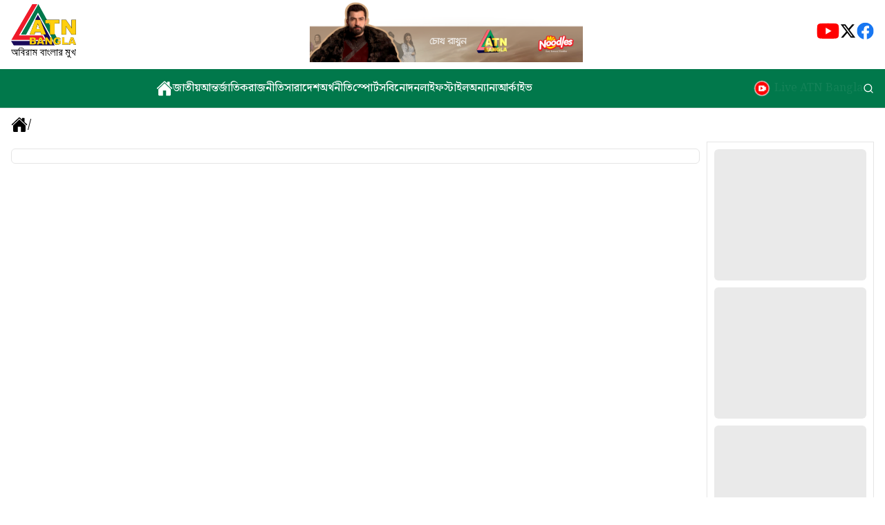

--- FILE ---
content_type: text/html; charset=utf-8
request_url: https://www.atnbangla.tv/%E0%A6%9A%E0%A6%BF%E0%A6%A4%E0%A7%8D%E0%A6%B0%E0%A6%A8%E0%A6%BE%E0%A6%AF%E0%A6%BC%E0%A6%95-%E0%A6%AB%E0%A6%BE%E0%A6%B0%E0%A7%81%E0%A6%95%E0%A7%87%E0%A6%B0-%E0%A6%AA%E0%A7%8D%E0%A6%B0%E0%A6%A5%E0%A6%AE
body_size: 12717
content:
<!DOCTYPE html><html lang="en"><head><meta charSet="utf-8"/><meta name="viewport" content="width=device-width, initial-scale=1"/><link rel="preload" as="image" href="https://admin.atnbangla.tv/public/storage/upload/conf/ahk3rbQeyYy29Xmaco8nmEzpkoPFDrUNOHjBAHol.png"/><link rel="preload" as="image" href="https://admin.atnbangla.tv/public/storage/upload/advertisement/KRM72I0p2xKdp1WLxF6aJN0OHrGuOak1Ciah6o98.png"/><link rel="preload" as="image" href="/assets/social/youtube.svg"/><link rel="preload" as="image" href="/assets/social/twitter.svg"/><link rel="preload" as="image" href="/assets/social/facebook.svg"/><link rel="preload" as="image" href="/live-logo.gif"/><link rel="preload" as="image" href="https://admin.atnbangla.tv/public/storage/upload/conf/3J7PlEsw1jMdH4x3fDdaofI8L7yNhkN56hZ2de0Z.png"/><link rel="preload" as="image" href="/flyte-large-logo.svg"/><link rel="preload" as="image" href="/flyte-small-logo.svg"/><link rel="stylesheet" href="/_next/static/css/0075cbf3855f8cb5.css" data-precedence="next"/><link rel="preload" as="script" fetchPriority="low" href="/_next/static/chunks/webpack-d424b4baf2dd4ece.js"/><script src="/_next/static/chunks/4bd1b696-29aca14a7efd8bf7.js" async=""></script><script src="/_next/static/chunks/684-e66050d85f6cfcc2.js" async=""></script><script src="/_next/static/chunks/main-app-77c9169d046fcb37.js" async=""></script><script src="/_next/static/chunks/967-783f9ed9da2d5a50.js" async=""></script><script src="/_next/static/chunks/732-e997684778925409.js" async=""></script><script src="/_next/static/chunks/app/layout-a3ab87c6c97823b6.js" async=""></script><script src="/_next/static/chunks/874-d74d036f63e7fa01.js" async=""></script><script src="/_next/static/chunks/188-460ed767bca1900c.js" async=""></script><script src="/_next/static/chunks/971-84cc96e868d65059.js" async=""></script><script src="/_next/static/chunks/app/(main)/%5Bcategory%5D/page-fed358cb6c1f0b48.js" async=""></script><script src="/_next/static/chunks/app/(main)/layout-7e9ecf31f1cd54b2.js" async=""></script><meta name="next-size-adjust" content=""/><title>ATN Bangla - ক্যাটেগরি সংবাদ</title><meta name="description" content="ATN Bangla এ বিভিন্ন ক্যাটেগরির সংবাদ পড়ুন। রাজনীতি, অর্থনীতি, খেলা, বিনোদন, প্রযুক্তি এবং অন্যান্য সব খবর একসাথে।."/><meta name="keywords" content="ATN Bangla, %E0%A6%9A%E0%A6%BF%E0%A6%A4%E0%A7%8D%E0%A6%B0%E0%A6%A8%E0%A6%BE%E0%A6%AF%E0%A6%BC%E0%A6%95-%E0%A6%AB%E0%A6%BE%E0%A6%B0%E0%A7%81%E0%A6%95%E0%A7%87%E0%A6%B0-%E0%A6%AA%E0%A7%8D%E0%A6%B0%E0%A6%A5%E0%A6%AE সংবাদ, বাংলাদেশ সংবাদ, Breaking News, Latest News, %E0%A6%9A%E0%A6%BF%E0%A6%A4%E0%A7%8D%E0%A6%B0%E0%A6%A8%E0%A6%BE%E0%A6%AF%E0%A6%BC%E0%A6%95-%E0%A6%AB%E0%A6%BE%E0%A6%B0%E0%A7%81%E0%A6%95%E0%A7%87%E0%A6%B0-%E0%A6%AA%E0%A7%8D%E0%A6%B0%E0%A6%A5%E0%A6%AE news Bangladesh"/><meta property="og:title" content="ATN Bangla - ক্যাটেগরি সংবাদ"/><meta property="og:description" content="ATN Bangla এ বিভিন্ন ক্যাটেগরির সংবাদ পড়ুন। রাজনীতি, অর্থনীতি, খেলা, বিনোদন, প্রযুক্তি এবং অন্যান্য সব খবর একসাথে।."/><meta property="og:url" content="https://atnbangla.tv/category/%E0%A6%9A%E0%A6%BF%E0%A6%A4%E0%A7%8D%E0%A6%B0%E0%A6%A8%E0%A6%BE%E0%A6%AF%E0%A6%BC%E0%A6%95-%E0%A6%AB%E0%A6%BE%E0%A6%B0%E0%A7%81%E0%A6%95%E0%A7%87%E0%A6%B0-%E0%A6%AA%E0%A7%8D%E0%A6%B0%E0%A6%A5%E0%A6%AE"/><meta property="og:site_name" content="ATN Bangla"/><meta property="og:locale" content="bn_BD"/><meta property="og:image" content="https://atnbangla.tv/og-image.png"/><meta property="og:image:width" content="1200"/><meta property="og:image:height" content="630"/><meta property="og:type" content="website"/><meta name="twitter:card" content="summary_large_image"/><meta name="twitter:title" content="ATN Bangla - ক্যাটেগরি সংবাদ"/><meta name="twitter:description" content="ATN Bangla এ বিভিন্ন ক্যাটেগরির সংবাদ পড়ুন। রাজনীতি, অর্থনীতি, খেলা, বিনোদন, প্রযুক্তি এবং অন্যান্য খবর।"/><meta name="twitter:image" content="https://atnbangla.tv/og-image.png"/><link rel="icon" href="/favicon.ico" type="image/x-icon" sizes="16x16"/><script>document.querySelectorAll('body link[rel="icon"], body link[rel="apple-touch-icon"]').forEach(el => document.head.appendChild(el))</script><script src="/_next/static/chunks/polyfills-42372ed130431b0a.js" noModule=""></script></head><body class="__variable_0bacb3 __variable_188709 __variable_9a8899" cz-shortcut-listen="true"><!--$--><!--/$--><div><div class="my-container flex justify-between items-center gap-20"><div><a href="/"> <img class="w-[53px] lg:w-[94px] h-11 lg:h-[78px]" src="https://admin.atnbangla.tv/public/storage/upload/conf/ahk3rbQeyYy29Xmaco8nmEzpkoPFDrUNOHjBAHol.png" alt="logo"/></a></div><a class="hidden lg:block max-w-[970px] max-h-[90px]" href="https://admin.atnbangla.tv/shu?utm_source=atnbangla&amp;client=mr_noodles&amp;name=top_ad_image&amp;url=https%3A%2F%2Fwww.youtube.com%2F%40ATNBanglanews"><img class="max-h-[90px]" src="https://admin.atnbangla.tv/public/storage/upload/advertisement/KRM72I0p2xKdp1WLxF6aJN0OHrGuOak1Ciah6o98.png" alt="header ads image"/></a><div class="flex gap-2 flex-shrink-0 items-center"><a href="https://www.youtube.com/@ATNBanglanews"><img class="w-[33px] !h-[33px]" src="/assets/social/youtube.svg" alt="youtube logo"/></a><a href="https://www.facebook.com"><img class="w-[25px] h-[25px]" src="/assets/social/twitter.svg" alt="twitter logo"/></a><a href="https://www.facebook.com/atnbanglanewsofficial"><img class="w-[25px] h-[25px]" src="/assets/social/facebook.svg" alt="facebook logo"/></a></div></div><header class="lg:mt-2.5 lg:pl-[210px] border-b bg-[#01784B] transition-all duration-300"><div class="my-container"><div class="py-2.5"><nav class="flex justify-between gap-10 overflow-x-auto no-scrollbar transition-all duration-300
      relative"><div class="flex items-center gap-5"><a aria-label="home" href="/"><span><svg xmlns="http://www.w3.org/2000/svg" width="24" height="24" viewBox="0 0 24 24" fill="none"><path d="M12.2606 4.7475C12.1908 4.68074 12.098 4.64348 12.0014 4.64348C11.9048 4.64348 11.812 4.68074 11.7422 4.7475L3.1125 12.9914C3.07585 13.0265 3.0467 13.0686 3.0268 13.1152C3.0069 13.1619 2.99666 13.2121 2.99672 13.2628L2.99532 21C2.99532 21.3978 3.15335 21.7794 3.43466 22.0607C3.71596 22.342 4.09749 22.5 4.49532 22.5H9C9.19892 22.5 9.38968 22.421 9.53033 22.2803C9.67098 22.1397 9.75 21.9489 9.75 21.75V15.375C9.75 15.2755 9.78951 15.1802 9.85984 15.1098C9.93016 15.0395 10.0255 15 10.125 15H13.875C13.9745 15 14.0698 15.0395 14.1402 15.1098C14.2105 15.1802 14.25 15.2755 14.25 15.375V21.75C14.25 21.9489 14.329 22.1397 14.4697 22.2803C14.6103 22.421 14.8011 22.5 15 22.5H19.5028C19.9006 22.5 20.2822 22.342 20.5635 22.0607C20.8448 21.7794 21.0028 21.3978 21.0028 21V13.2628C21.0029 13.2121 20.9926 13.1619 20.9727 13.1152C20.9528 13.0686 20.9237 13.0265 20.887 12.9914L12.2606 4.7475Z" fill="white"></path> <path d="M23.0114 11.4445L19.5052 8.09016V3C19.5052 2.80109 19.4261 2.61032 19.2855 2.46967C19.1448 2.32902 18.9541 2.25 18.7552 2.25H16.5052C16.3062 2.25 16.1155 2.32902 15.9748 2.46967C15.8342 2.61032 15.7552 2.80109 15.7552 3V4.5L13.0402 1.90406C12.7861 1.64719 12.4083 1.5 12 1.5C11.5931 1.5 11.2163 1.64719 10.9622 1.90453L0.991877 11.4436C0.700315 11.7248 0.663753 12.1875 0.929065 12.4922C0.995689 12.5691 1.07727 12.6316 1.16883 12.676C1.26039 12.7204 1.36003 12.7457 1.46168 12.7503C1.56332 12.755 1.66485 12.7389 1.76009 12.7031C1.85532 12.6672 1.94226 12.6124 2.01563 12.5419L11.7422 3.2475C11.812 3.18074 11.9048 3.14348 12.0014 3.14348C12.098 3.14348 12.1908 3.18074 12.2606 3.2475L21.9881 12.5419C22.1314 12.6793 22.3233 12.7543 22.5218 12.7504C22.7203 12.7465 22.9092 12.6641 23.047 12.5212C23.3348 12.2231 23.3109 11.7309 23.0114 11.4445Z" fill="white"></path> </svg> </span></a><a class="text-white text-sm lg:text-base hover:text-yellow-400 font-medium whitespace-nowrap" href="/জাতীয়">জাতীয়</a><a class="text-white text-sm lg:text-base hover:text-yellow-400 font-medium whitespace-nowrap" href="/আন্তর্জাতিক">আন্তর্জাতিক</a><a class="text-white text-sm lg:text-base hover:text-yellow-400 font-medium whitespace-nowrap" href="/রাজনীতি">রাজনীতি</a><a class="text-white text-sm lg:text-base hover:text-yellow-400 font-medium whitespace-nowrap" href="/সারাদেশ">সারাদেশ</a><a class="text-white text-sm lg:text-base hover:text-yellow-400 font-medium whitespace-nowrap" href="/orthneeti">অর্থনীতি</a><a class="text-white text-sm lg:text-base hover:text-yellow-400 font-medium whitespace-nowrap" href="/স্পোর্টস">স্পোর্টস</a><a class="text-white text-sm lg:text-base hover:text-yellow-400 font-medium whitespace-nowrap" href="/বিনোদন">বিনোদন</a><a class="text-white text-sm lg:text-base hover:text-yellow-400 font-medium whitespace-nowrap" href="/লাইফস্টাইল">লাইফস্টাইল</a><a class="text-white text-sm lg:text-base hover:text-yellow-400 font-medium whitespace-nowrap" href="/অন্যান্য">অন্যান্য</a><a class="text-white text-sm lg:text-base hover:text-yellow-400 font-medium whitespace-nowrap" href="/archieve">আর্কাইভ</a></div><div class="flex items-center gap-10 lg:gap-7"><a class="text-white flex items-center gap-0.5 group" href="/live-tv"><img class="w-7 lg:w-9 h-7 lg:h-9" src="/live-logo.gif" alt=""/><span class="text-sm lg:text-base whitespace-nowrap group-hover:text-yellow-400 animate-color-pulse">Live ATN Bangla</span></a><a class="text-white hover:text-yellow-400 hover:scale-125 transition-all duration-300" aria-label="search" href="/search"><svg xmlns="http://www.w3.org/2000/svg" width="16" height="16" viewBox="0 0 24 24" fill="none" stroke="currentColor" stroke-width="2" stroke-linecap="round" stroke-linejoin="round" class="lucide lucide-search" aria-hidden="true"><path d="m21 21-4.34-4.34"></path><circle cx="11" cy="11" r="8"></circle></svg></a></div></nav></div></div></header><main><!--$--><!--$--><div class="my-container mt-2.5"><div class="flex items-center gap-2.5"><a href="/"><svg xmlns="http://www.w3.org/2000/svg" width="24" height="25" viewBox="0 0 24 25" fill="none"><path d="M12.2607 5.24751C12.1909 5.18075 12.098 5.14349 12.0015 5.14349C11.9049 5.14349 11.812 5.18075 11.7422 5.24751L3.11255 13.4914C3.0759 13.5265 3.04674 13.5686 3.02684 13.6153C3.00694 13.6619 2.99671 13.7121 2.99677 13.7628L2.99536 21.5C2.99536 21.8978 3.1534 22.2794 3.4347 22.5607C3.71601 22.842 4.09754 23 4.49536 23H9.00005C9.19896 23 9.38973 22.921 9.53038 22.7803C9.67103 22.6397 9.75005 22.4489 9.75005 22.25V15.875C9.75005 15.7756 9.78956 15.6802 9.85988 15.6098C9.93021 15.5395 10.0256 15.5 10.125 15.5H13.875C13.9745 15.5 14.0699 15.5395 14.1402 15.6098C14.2105 15.6802 14.25 15.7756 14.25 15.875V22.25C14.25 22.4489 14.3291 22.6397 14.4697 22.7803C14.6104 22.921 14.8011 23 15 23H19.5029C19.9007 23 20.2822 22.842 20.5635 22.5607C20.8448 22.2794 21.0029 21.8978 21.0029 21.5V13.7628C21.0029 13.7121 20.9927 13.6619 20.9728 13.6153C20.9529 13.5686 20.9237 13.5265 20.8871 13.4914L12.2607 5.24751Z" fill="black"></path><path d="M23.0114 11.9445L19.5052 8.59016V3.5C19.5052 3.30109 19.4262 3.11032 19.2855 2.96967C19.1449 2.82902 18.9541 2.75 18.7552 2.75H16.5052C16.3063 2.75 16.1155 2.82902 15.9748 2.96967C15.8342 3.11032 15.7552 3.30109 15.7552 3.5V5L13.0402 2.40406C12.7861 2.14719 12.4083 2 12 2C11.5931 2 11.2163 2.14719 10.9622 2.40453L0.991893 11.9436C0.70033 12.2248 0.663768 12.6875 0.92908 12.9922C0.995704 13.0691 1.07728 13.1316 1.16885 13.176C1.26041 13.2204 1.36005 13.2457 1.46169 13.2503C1.56334 13.255 1.66487 13.2389 1.7601 13.2031C1.85533 13.1672 1.94228 13.1124 2.01564 13.0419L11.7422 3.7475C11.812 3.68074 11.9048 3.64348 12.0014 3.64348C12.098 3.64348 12.1909 3.68074 12.2606 3.7475L21.9881 13.0419C22.1314 13.1793 22.3234 13.2543 22.5219 13.2504C22.7204 13.2465 22.9092 13.1641 23.047 13.0212C23.3349 12.7231 23.311 12.2309 23.0114 11.9445Z" fill="black"></path></svg></a><span class="text-lg font-medium">/</span><span class="text-lg font-medium"></span></div><div class="mt-2.5 grid grid-cols-1 lg:grid-cols-5 gap-2.5"><div class="col-span-1 lg:col-span-4"><div class="mt-2.5 p-2.5 grid grid-cols-1 lg:grid-cols-4 gap-2.5 border rounded-md"></div></div><div class="p-2.5 border hidden lg:block self-start"><div><div class="space-y-2.5"><div class="animate-pulse rounded-md w-full h-[190px] bg-[#d9d9d9]"></div><div class="animate-pulse rounded-md w-full h-[190px] bg-[#d9d9d9]"></div><div class="animate-pulse rounded-md w-full h-[190px] bg-[#d9d9d9]"></div></div></div></div></div></div><!--$--><!--/$--><!--/$--><!--/$--></main><div class="my-container"><div class="mt-2.5 p-2.5 w-full bg-[#01784B0D] flex justify-between items-center"><div><img class="w-[101px] h-[84px] hidden md:block" src="https://admin.atnbangla.tv/public/storage/upload/conf/ahk3rbQeyYy29Xmaco8nmEzpkoPFDrUNOHjBAHol.png" alt="footer large logo"/><img class="w-[55px] h-[46px]  md:hidden" src="https://admin.atnbangla.tv/public/storage/upload/conf/3J7PlEsw1jMdH4x3fDdaofI8L7yNhkN56hZ2de0Z.png" alt="footer small logo"/></div></div><div class="mx-auto my-2.5 h-[1px] bg-[#D9D9D9]"></div><div class="flex flex-col lg:flex-row justify-between gap-2.5"><div class="max-w-sm"><h4 class="text-base lg:text-lg font-medium">যোগাযোগ :</h4><div class="mt-2.5"><div class="flex gap-2.5"><svg xmlns="http://www.w3.org/2000/svg" width="24" height="24" viewBox="0 0 24 24" fill="none" stroke="currentColor" stroke-width="2" stroke-linecap="round" stroke-linejoin="round" class="lucide lucide-map-pin text-5 lg:text-6 shrink-0" aria-hidden="true"><path d="M20 10c0 4.993-5.539 10.193-7.399 11.799a1 1 0 0 1-1.202 0C9.539 20.193 4 14.993 4 10a8 8 0 0 1 16 0"></path><circle cx="12" cy="10" r="3"></circle></svg><p class="text-sm lg:text-base">এটিএন বাংলা, ওয়াসা ভবন, ২য় তলা, ৯৮ কাজী নজরুল ইসলাম এভিনিউ, কাওরান বাজার, ঢাকা-১২১৫, বাংলাদেশ</p></div><div class="flex items-center gap-2.5"><svg xmlns="http://www.w3.org/2000/svg" width="24" height="24" viewBox="0 0 24 24" fill="none" stroke="currentColor" stroke-width="2" stroke-linecap="round" stroke-linejoin="round" class="lucide lucide-phone text-5" aria-hidden="true"><path d="M13.832 16.568a1 1 0 0 0 1.213-.303l.355-.465A2 2 0 0 1 17 15h3a2 2 0 0 1 2 2v3a2 2 0 0 1-2 2A18 18 0 0 1 2 4a2 2 0 0 1 2-2h3a2 2 0 0 1 2 2v3a2 2 0 0 1-.8 1.6l-.468.351a1 1 0 0 0-.292 1.233 14 14 0 0 0 6.392 6.384"></path></svg><p class="mt-2.5 text-sm lg:text-base">ফোনঃ <a href="tel:+88-02-55011931">+88-02-55011931</a></p></div></div></div><div><p class="text-base lg:text-xl lg:text-end">সোশ্যাল মিডিয়া</p><div class="mt-2.5 flex gap-2.5 lg:justify-end items-center"><a href="https://www.youtube.com/@ATNBanglanews"><img class="w-[33px] !h-[33px]" src="/assets/social/youtube.svg" alt="youtube logo"/></a><a href="https://www.facebook.com"><img class="w-[25px] h-[25px]" src="/assets/social/twitter.svg" alt="twitter logo"/></a><a href="https://www.facebook.com/atnbanglanewsofficial"><img class="w-[25px] h-[25px]" src="/assets/social/facebook.svg" alt="facebook logo"/></a></div><div class="mt-2.5 lg:mt-9 grid grid-cols-2 lg:flex lg:justify-end gap-2.5"><p class="p-[5px] border text-xs lg:text-base text-center"> <a href="/content/amader-ktha">আমাদের কথা</a></p><p class="p-[5px] border text-xs lg:text-base text-center"><a href="/content/apnar-ovijngta">আপনার অভিজ্ঞতা</a></p><p class="p-[5px] border text-xs lg:text-base text-center"><a href="/content/amader-lkshz">আমাদের লক্ষ্য</a></p><p class="p-[5px] border text-xs lg:text-base text-center"><a href="/content/vbishzter-priklpna">ভবিষ্যতের পরিকল্পনা</a></p></div></div></div><div class="mx-auto my-2.5 h-[1px] bg-[#D9D9D9]"></div><div class="flex justify-center items-center gap-2.5"><p class="text-xs lg:text-sm">Design &amp; Developed by:</p><a target="_blank" rel="noopener noreferrer" href="https://www.flytesolutions.com"><img class="hidden lg:block" src="/flyte-large-logo.svg" alt="developed-company-logo"/></a><a target="_blank" rel="noopener noreferrer" href="https://www.flytesolutions.com"><img class="lg:hidden" src="/flyte-small-logo.svg" alt="developed-company-logo"/></a></div></div></div><script src="/_next/static/chunks/webpack-d424b4baf2dd4ece.js" async=""></script><script>(self.__next_f=self.__next_f||[]).push([0])</script><script>self.__next_f.push([1,"1:\"$Sreact.fragment\"\n2:I[4096,[\"967\",\"static/chunks/967-783f9ed9da2d5a50.js\",\"732\",\"static/chunks/732-e997684778925409.js\",\"177\",\"static/chunks/app/layout-a3ab87c6c97823b6.js\"],\"default\"]\n3:I[6370,[\"967\",\"static/chunks/967-783f9ed9da2d5a50.js\",\"732\",\"static/chunks/732-e997684778925409.js\",\"177\",\"static/chunks/app/layout-a3ab87c6c97823b6.js\"],\"NuqsProvider\"]\n4:I[7555,[],\"\"]\n5:I[1295,[],\"\"]\na:I[9665,[],\"OutletBoundary\"]\nd:I[4911,[],\"AsyncMetadataOutlet\"]\nf:I[9665,[],\"ViewportBoundary\"]\n11:I[9665,[],\"MetadataBoundary\"]\n13:I[6614,[],\"\"]\n14:\"$Sreact.suspense\"\n15:I[4911,[],\"AsyncMetadata\"]\n:HL[\"/_next/static/media/4cf2300e9c8272f7-s.p.woff2\",\"font\",{\"crossOrigin\":\"\",\"type\":\"font/woff2\"}]\n:HL[\"/_next/static/media/93f479601ee12b01-s.p.woff2\",\"font\",{\"crossOrigin\":\"\",\"type\":\"font/woff2\"}]\n:HL[\"/_next/static/media/deb0a8988b10e311-s.p.woff2\",\"font\",{\"crossOrigin\":\"\",\"type\":\"font/woff2\"}]\n:HL[\"/_next/static/css/0075cbf3855f8cb5.css\",\"style\"]\n"])</script><script>self.__next_f.push([1,"0:{\"P\":null,\"b\":\"ia8mPcn3AbBip7rzSqOEA\",\"p\":\"\",\"c\":[\"\",\"%E0%A6%9A%E0%A6%BF%E0%A6%A4%E0%A7%8D%E0%A6%B0%E0%A6%A8%E0%A6%BE%E0%A6%AF%E0%A6%BC%E0%A6%95-%E0%A6%AB%E0%A6%BE%E0%A6%B0%E0%A7%81%E0%A6%95%E0%A7%87%E0%A6%B0-%E0%A6%AA%E0%A7%8D%E0%A6%B0%E0%A6%A5%E0%A6%AE\"],\"i\":false,\"f\":[[[\"\",{\"children\":[\"(main)\",{\"children\":[[\"category\",\"%E0%A6%9A%E0%A6%BF%E0%A6%A4%E0%A7%8D%E0%A6%B0%E0%A6%A8%E0%A6%BE%E0%A6%AF%E0%A6%BC%E0%A6%95-%E0%A6%AB%E0%A6%BE%E0%A6%B0%E0%A7%81%E0%A6%95%E0%A7%87%E0%A6%B0-%E0%A6%AA%E0%A7%8D%E0%A6%B0%E0%A6%A5%E0%A6%AE\",\"d\"],{\"children\":[\"__PAGE__\",{}]}]}]},\"$undefined\",\"$undefined\",true],[\"\",[\"$\",\"$1\",\"c\",{\"children\":[[[\"$\",\"link\",\"0\",{\"rel\":\"stylesheet\",\"href\":\"/_next/static/css/0075cbf3855f8cb5.css\",\"precedence\":\"next\",\"crossOrigin\":\"$undefined\",\"nonce\":\"$undefined\"}]],[\"$\",\"html\",null,{\"lang\":\"en\",\"children\":[\"$\",\"body\",null,{\"className\":\"__variable_0bacb3 __variable_188709 __variable_9a8899\",\"cz-shortcut-listen\":\"true\",\"children\":[\"$\",\"$L2\",null,{\"children\":[\"$\",\"$L3\",null,{\"children\":[\"$\",\"$L4\",null,{\"parallelRouterKey\":\"children\",\"error\":\"$undefined\",\"errorStyles\":\"$undefined\",\"errorScripts\":\"$undefined\",\"template\":[\"$\",\"$L5\",null,{}],\"templateStyles\":\"$undefined\",\"templateScripts\":\"$undefined\",\"notFound\":[[[\"$\",\"title\",null,{\"children\":\"404: This page could not be found.\"}],[\"$\",\"div\",null,{\"style\":{\"fontFamily\":\"system-ui,\\\"Segoe UI\\\",Roboto,Helvetica,Arial,sans-serif,\\\"Apple Color Emoji\\\",\\\"Segoe UI Emoji\\\"\",\"height\":\"100vh\",\"textAlign\":\"center\",\"display\":\"flex\",\"flexDirection\":\"column\",\"alignItems\":\"center\",\"justifyContent\":\"center\"},\"children\":[\"$\",\"div\",null,{\"children\":[[\"$\",\"style\",null,{\"dangerouslySetInnerHTML\":{\"__html\":\"body{color:#000;background:#fff;margin:0}.next-error-h1{border-right:1px solid rgba(0,0,0,.3)}@media (prefers-color-scheme:dark){body{color:#fff;background:#000}.next-error-h1{border-right:1px solid rgba(255,255,255,.3)}}\"}}],[\"$\",\"h1\",null,{\"className\":\"next-error-h1\",\"style\":{\"display\":\"inline-block\",\"margin\":\"0 20px 0 0\",\"padding\":\"0 23px 0 0\",\"fontSize\":24,\"fontWeight\":500,\"verticalAlign\":\"top\",\"lineHeight\":\"49px\"},\"children\":404}],[\"$\",\"div\",null,{\"style\":{\"display\":\"inline-block\"},\"children\":[\"$\",\"h2\",null,{\"style\":{\"fontSize\":14,\"fontWeight\":400,\"lineHeight\":\"49px\",\"margin\":0},\"children\":\"This page could not be found.\"}]}]]}]}]],[]],\"forbidden\":\"$undefined\",\"unauthorized\":\"$undefined\"}]}]}]}]}]]}],{\"children\":[\"(main)\",[\"$\",\"$1\",\"c\",{\"children\":[null,[\"$\",\"div\",null,{\"children\":[\"$L6\",\"$L7\",[\"$\",\"main\",null,{\"children\":[\"$\",\"$L4\",null,{\"parallelRouterKey\":\"children\",\"error\":\"$undefined\",\"errorStyles\":\"$undefined\",\"errorScripts\":\"$undefined\",\"template\":[\"$\",\"$L5\",null,{}],\"templateStyles\":\"$undefined\",\"templateScripts\":\"$undefined\",\"notFound\":[[[\"$\",\"title\",null,{\"children\":\"404: This page could not be found.\"}],[\"$\",\"div\",null,{\"style\":\"$0:f:0:1:1:props:children:1:props:children:props:children:props:children:props:children:props:notFound:0:1:props:style\",\"children\":[\"$\",\"div\",null,{\"children\":[[\"$\",\"style\",null,{\"dangerouslySetInnerHTML\":{\"__html\":\"body{color:#000;background:#fff;margin:0}.next-error-h1{border-right:1px solid rgba(0,0,0,.3)}@media (prefers-color-scheme:dark){body{color:#fff;background:#000}.next-error-h1{border-right:1px solid rgba(255,255,255,.3)}}\"}}],[\"$\",\"h1\",null,{\"className\":\"next-error-h1\",\"style\":\"$0:f:0:1:1:props:children:1:props:children:props:children:props:children:props:children:props:notFound:0:1:props:children:props:children:1:props:style\",\"children\":404}],[\"$\",\"div\",null,{\"style\":\"$0:f:0:1:1:props:children:1:props:children:props:children:props:children:props:children:props:notFound:0:1:props:children:props:children:2:props:style\",\"children\":[\"$\",\"h2\",null,{\"style\":\"$0:f:0:1:1:props:children:1:props:children:props:children:props:children:props:children:props:notFound:0:1:props:children:props:children:2:props:children:props:style\",\"children\":\"This page could not be found.\"}]}]]}]}]],[]],\"forbidden\":\"$undefined\",\"unauthorized\":\"$undefined\"}]}],\"$L8\"]}]]}],{\"children\":[[\"category\",\"%E0%A6%9A%E0%A6%BF%E0%A6%A4%E0%A7%8D%E0%A6%B0%E0%A6%A8%E0%A6%BE%E0%A6%AF%E0%A6%BC%E0%A6%95-%E0%A6%AB%E0%A6%BE%E0%A6%B0%E0%A7%81%E0%A6%95%E0%A7%87%E0%A6%B0-%E0%A6%AA%E0%A7%8D%E0%A6%B0%E0%A6%A5%E0%A6%AE\",\"d\"],[\"$\",\"$1\",\"c\",{\"children\":[null,[\"$\",\"$L4\",null,{\"parallelRouterKey\":\"children\",\"error\":\"$undefined\",\"errorStyles\":\"$undefined\",\"errorScripts\":\"$undefined\",\"template\":[\"$\",\"$L5\",null,{}],\"templateStyles\":\"$undefined\",\"templateScripts\":\"$undefined\",\"notFound\":\"$undefined\",\"forbidden\":\"$undefined\",\"unauthorized\":\"$undefined\"}]]}],{\"children\":[\"__PAGE__\",[\"$\",\"$1\",\"c\",{\"children\":[\"$L9\",null,[\"$\",\"$La\",null,{\"children\":[\"$Lb\",\"$Lc\",[\"$\",\"$Ld\",null,{\"promise\":\"$@e\"}]]}]]}],{},null,false]},[[\"$\",\"div\",\"l\",{\"className\":\"my-container mt-2.5\",\"children\":[[\"$\",\"div\",null,{\"className\":\"animate-pulse rounded-md bg-primary/10 w-[105px] h-[28px]\"}],[\"$\",\"div\",null,{\"className\":\"mt-2.5 grid grid-cols-1 lg:grid-cols-5 gap-2.5\",\"children\":[[\"$\",\"div\",null,{\"className\":\"col-span-1 lg:col-span-4 p-2.5\",\"children\":[\"$\",\"div\",null,{\"className\":\"animate-pulse rounded-md bg-primary/10 w-full h-screen\"}]}],[\"$\",\"div\",null,{\"className\":\"col-span-1\",\"children\":[\"$\",\"div\",null,{\"className\":\"animate-pulse rounded-md bg-primary/10 w-full h-screen\"}]}]]}],[\"$\",\"p\",null,{\"children\":\"Loading...\"}]]}],[],[]],false]},[[\"$\",\"div\",\"l\",{\"className\":\"flex items-center justify-center min-h-screen\",\"children\":[\"$\",\"div\",null,{\"className\":\"animate-spin rounded-full h-12 w-12 border-b-4 border-primary\"}]}],[],[]],false]},null,false],[\"$\",\"$1\",\"h\",{\"children\":[null,[\"$\",\"$1\",\"DD5XzRKUjLoNhhh3b7Hglv\",{\"children\":[[\"$\",\"$Lf\",null,{\"children\":\"$L10\"}],[\"$\",\"meta\",null,{\"name\":\"next-size-adjust\",\"content\":\"\"}]]}],[\"$\",\"$L11\",null,{\"children\":\"$L12\"}]]}],false]],\"m\":\"$undefined\",\"G\":[\"$13\",\"$undefined\"],\"s\":false,\"S\":false}\n"])</script><script>self.__next_f.push([1,"12:[\"$\",\"$14\",null,{\"fallback\":null,\"children\":[\"$\",\"$L15\",null,{\"promise\":\"$@16\"}]}]\nc:null\n10:[[\"$\",\"meta\",\"0\",{\"charSet\":\"utf-8\"}],[\"$\",\"meta\",\"1\",{\"name\":\"viewport\",\"content\":\"width=device-width, initial-scale=1\"}]]\nb:null\n"])</script><script>self.__next_f.push([1,"17:I[6874,[\"874\",\"static/chunks/874-d74d036f63e7fa01.js\",\"967\",\"static/chunks/967-783f9ed9da2d5a50.js\",\"188\",\"static/chunks/188-460ed767bca1900c.js\",\"971\",\"static/chunks/971-84cc96e868d65059.js\",\"728\",\"static/chunks/app/(main)/%5Bcategory%5D/page-fed358cb6c1f0b48.js\"],\"\"]\n18:I[9770,[\"874\",\"static/chunks/874-d74d036f63e7fa01.js\",\"967\",\"static/chunks/967-783f9ed9da2d5a50.js\",\"188\",\"static/chunks/188-460ed767bca1900c.js\",\"971\",\"static/chunks/971-84cc96e868d65059.js\",\"728\",\"static/chunks/app/(main)/%5Bcategory%5D/page-fed358cb6c1f0b48.js\"],\"default\"]\n19:I[2426,[\"874\",\"static/chunks/874-d74d036f63e7fa01.js\",\"967\",\"static/chunks/967-783f9ed9da2d5a50.js\",\"188\",\"static/chunks/188-460ed767bca1900c.js\",\"971\",\"static/chunks/971-84cc96e868d65059.js\",\"728\",\"static/chunks/app/(main)/%5Bcategory%5D/page-fed358cb6c1f0b48.js\"],\"default\"]\n"])</script><script>self.__next_f.push([1,"9:[\"$\",\"div\",null,{\"className\":\"my-container mt-2.5\",\"children\":[[\"$\",\"div\",null,{\"className\":\"flex items-center gap-2.5\",\"children\":[[\"$\",\"$L17\",null,{\"href\":\"/\",\"children\":[\"$\",\"svg\",null,{\"xmlns\":\"http://www.w3.org/2000/svg\",\"width\":\"24\",\"height\":\"25\",\"viewBox\":\"0 0 24 25\",\"fill\":\"none\",\"children\":[[\"$\",\"path\",null,{\"d\":\"M12.2607 5.24751C12.1909 5.18075 12.098 5.14349 12.0015 5.14349C11.9049 5.14349 11.812 5.18075 11.7422 5.24751L3.11255 13.4914C3.0759 13.5265 3.04674 13.5686 3.02684 13.6153C3.00694 13.6619 2.99671 13.7121 2.99677 13.7628L2.99536 21.5C2.99536 21.8978 3.1534 22.2794 3.4347 22.5607C3.71601 22.842 4.09754 23 4.49536 23H9.00005C9.19896 23 9.38973 22.921 9.53038 22.7803C9.67103 22.6397 9.75005 22.4489 9.75005 22.25V15.875C9.75005 15.7756 9.78956 15.6802 9.85988 15.6098C9.93021 15.5395 10.0256 15.5 10.125 15.5H13.875C13.9745 15.5 14.0699 15.5395 14.1402 15.6098C14.2105 15.6802 14.25 15.7756 14.25 15.875V22.25C14.25 22.4489 14.3291 22.6397 14.4697 22.7803C14.6104 22.921 14.8011 23 15 23H19.5029C19.9007 23 20.2822 22.842 20.5635 22.5607C20.8448 22.2794 21.0029 21.8978 21.0029 21.5V13.7628C21.0029 13.7121 20.9927 13.6619 20.9728 13.6153C20.9529 13.5686 20.9237 13.5265 20.8871 13.4914L12.2607 5.24751Z\",\"fill\":\"black\"}],[\"$\",\"path\",null,{\"d\":\"M23.0114 11.9445L19.5052 8.59016V3.5C19.5052 3.30109 19.4262 3.11032 19.2855 2.96967C19.1449 2.82902 18.9541 2.75 18.7552 2.75H16.5052C16.3063 2.75 16.1155 2.82902 15.9748 2.96967C15.8342 3.11032 15.7552 3.30109 15.7552 3.5V5L13.0402 2.40406C12.7861 2.14719 12.4083 2 12 2C11.5931 2 11.2163 2.14719 10.9622 2.40453L0.991893 11.9436C0.70033 12.2248 0.663768 12.6875 0.92908 12.9922C0.995704 13.0691 1.07728 13.1316 1.16885 13.176C1.26041 13.2204 1.36005 13.2457 1.46169 13.2503C1.56334 13.255 1.66487 13.2389 1.7601 13.2031C1.85533 13.1672 1.94228 13.1124 2.01564 13.0419L11.7422 3.7475C11.812 3.68074 11.9048 3.64348 12.0014 3.64348C12.098 3.64348 12.1909 3.68074 12.2606 3.7475L21.9881 13.0419C22.1314 13.1793 22.3234 13.2543 22.5219 13.2504C22.7204 13.2465 22.9092 13.1641 23.047 13.0212C23.3349 12.7231 23.311 12.2309 23.0114 11.9445Z\",\"fill\":\"black\"}]]}]}],[\"$\",\"span\",null,{\"className\":\"text-lg font-medium\",\"children\":\"/\"}],[\"$\",\"span\",null,{\"className\":\"text-lg font-medium\",\"children\":\"$undefined\"}]]}],[\"$\",\"div\",null,{\"className\":\"mt-2.5 grid grid-cols-1 lg:grid-cols-5 gap-2.5\",\"children\":[[\"$\",\"div\",null,{\"className\":\"col-span-1 lg:col-span-4\",\"children\":[\"$\",\"$L18\",null,{\"initialNews\":\"$undefined\",\"category\":\"%E0%A6%9A%E0%A6%BF%E0%A6%A4%E0%A7%8D%E0%A6%B0%E0%A6%A8%E0%A6%BE%E0%A6%AF%E0%A6%BC%E0%A6%95-%E0%A6%AB%E0%A6%BE%E0%A6%B0%E0%A7%81%E0%A6%95%E0%A7%87%E0%A6%B0-%E0%A6%AA%E0%A7%8D%E0%A6%B0%E0%A6%A5%E0%A6%AE\",\"pagination\":{}}]}],[\"$\",\"div\",null,{\"className\":\"p-2.5 border hidden lg:block self-start\",\"children\":[\"$\",\"$L19\",null,{}]}]]}]]}]\n"])</script><script>self.__next_f.push([1,"e:{\"metadata\":[[\"$\",\"title\",\"0\",{\"children\":\"ATN Bangla - ক্যাটেগরি সংবাদ\"}],[\"$\",\"meta\",\"1\",{\"name\":\"description\",\"content\":\"ATN Bangla এ বিভিন্ন ক্যাটেগরির সংবাদ পড়ুন। রাজনীতি, অর্থনীতি, খেলা, বিনোদন, প্রযুক্তি এবং অন্যান্য সব খবর একসাথে।.\"}],[\"$\",\"meta\",\"2\",{\"name\":\"keywords\",\"content\":\"ATN Bangla, %E0%A6%9A%E0%A6%BF%E0%A6%A4%E0%A7%8D%E0%A6%B0%E0%A6%A8%E0%A6%BE%E0%A6%AF%E0%A6%BC%E0%A6%95-%E0%A6%AB%E0%A6%BE%E0%A6%B0%E0%A7%81%E0%A6%95%E0%A7%87%E0%A6%B0-%E0%A6%AA%E0%A7%8D%E0%A6%B0%E0%A6%A5%E0%A6%AE সংবাদ, বাংলাদেশ সংবাদ, Breaking News, Latest News, %E0%A6%9A%E0%A6%BF%E0%A6%A4%E0%A7%8D%E0%A6%B0%E0%A6%A8%E0%A6%BE%E0%A6%AF%E0%A6%BC%E0%A6%95-%E0%A6%AB%E0%A6%BE%E0%A6%B0%E0%A7%81%E0%A6%95%E0%A7%87%E0%A6%B0-%E0%A6%AA%E0%A7%8D%E0%A6%B0%E0%A6%A5%E0%A6%AE news Bangladesh\"}],[\"$\",\"meta\",\"3\",{\"property\":\"og:title\",\"content\":\"ATN Bangla - ক্যাটেগরি সংবাদ\"}],[\"$\",\"meta\",\"4\",{\"property\":\"og:description\",\"content\":\"ATN Bangla এ বিভিন্ন ক্যাটেগরির সংবাদ পড়ুন। রাজনীতি, অর্থনীতি, খেলা, বিনোদন, প্রযুক্তি এবং অন্যান্য সব খবর একসাথে।.\"}],[\"$\",\"meta\",\"5\",{\"property\":\"og:url\",\"content\":\"https://atnbangla.tv/category/%E0%A6%9A%E0%A6%BF%E0%A6%A4%E0%A7%8D%E0%A6%B0%E0%A6%A8%E0%A6%BE%E0%A6%AF%E0%A6%BC%E0%A6%95-%E0%A6%AB%E0%A6%BE%E0%A6%B0%E0%A7%81%E0%A6%95%E0%A7%87%E0%A6%B0-%E0%A6%AA%E0%A7%8D%E0%A6%B0%E0%A6%A5%E0%A6%AE\"}],[\"$\",\"meta\",\"6\",{\"property\":\"og:site_name\",\"content\":\"ATN Bangla\"}],[\"$\",\"meta\",\"7\",{\"property\":\"og:locale\",\"content\":\"bn_BD\"}],[\"$\",\"meta\",\"8\",{\"property\":\"og:image\",\"content\":\"https://atnbangla.tv/og-image.png\"}],[\"$\",\"meta\",\"9\",{\"property\":\"og:image:width\",\"content\":\"1200\"}],[\"$\",\"meta\",\"10\",{\"property\":\"og:image:height\",\"content\":\"630\"}],[\"$\",\"meta\",\"11\",{\"property\":\"og:type\",\"content\":\"website\"}],[\"$\",\"meta\",\"12\",{\"name\":\"twitter:card\",\"content\":\"summary_large_image\"}],[\"$\",\"meta\",\"13\",{\"name\":\"twitter:title\",\"content\":\"ATN Bangla - ক্যাটেগরি সংবাদ\"}],[\"$\",\"meta\",\"14\",{\"name\":\"twitter:description\",\"content\":\"ATN Bangla এ বিভিন্ন ক্যাটেগরির সংবাদ পড়ুন। রাজনীতি, অর্থনীতি, খেলা, বিনোদন, প্রযুক্তি এবং অন্যান্য খবর।\"}],[\"$\",\"meta\",\"15\",{\"name\":\"twitter:image\",\"content\":\"https://atnbangla.tv/og-image.png\"}],[\"$\",\"link\",\"16\",{\"rel\":\"icon\",\"href\":\"/favicon.ico\",\"type\":\"image/x-icon\",\"sizes\":\"16x16\"}]],\"error\":null,\"digest\":\"$undefined\"}\n"])</script><script>self.__next_f.push([1,"16:{\"metadata\":\"$e:metadata\",\"error\":null,\"digest\":\"$undefined\"}\n"])</script><script>self.__next_f.push([1,"1a:I[5470,[\"874\",\"static/chunks/874-d74d036f63e7fa01.js\",\"76\",\"static/chunks/app/(main)/layout-7e9ecf31f1cd54b2.js\"],\"default\"]\n6:[\"$\",\"div\",null,{\"className\":\"my-container flex justify-between items-center gap-20\",\"children\":[[\"$\",\"div\",null,{\"children\":[\"$\",\"$L17\",null,{\"href\":\"/\",\"children\":[\" \",[\"$\",\"img\",null,{\"className\":\"w-[53px] lg:w-[94px] h-11 lg:h-[78px]\",\"src\":\"https://admin.atnbangla.tv/public/storage/upload/conf/ahk3rbQeyYy29Xmaco8nmEzpkoPFDrUNOHjBAHol.png\",\"alt\":\"logo\"}]]}]}],[\"$\",\"$L17\",null,{\"href\":\"https://admin.atnbangla.tv/shu?utm_source=atnbangla\u0026client=mr_noodles\u0026name=top_ad_image\u0026url=https%3A%2F%2Fwww.youtube.com%2F%40ATNBanglanews\",\"className\":\"hidden lg:block max-w-[970px] max-h-[90px]\",\"prefetch\":false,\"children\":[\"$\",\"img\",null,{\"className\":\"max-h-[90px]\",\"src\":\"https://admin.atnbangla.tv/public/storage/upload/advertisement/KRM72I0p2xKdp1WLxF6aJN0OHrGuOak1Ciah6o98.png\",\"alt\":\"header ads image\"}]}],[\"$\",\"div\",null,{\"className\":\"flex gap-2 flex-shrink-0 items-center\",\"children\":[null,[\"$\",\"$L17\",null,{\"href\":\"https://www.youtube.com/@ATNBanglanews\",\"prefetch\":false,\"children\":[\"$\",\"img\",null,{\"className\":\"w-[33px] !h-[33px]\",\"src\":\"/assets/social/youtube.svg\",\"alt\":\"youtube logo\"}]}],[\"$\",\"$L17\",null,{\"href\":\"https://www.facebook.com\",\"prefetch\":false,\"children\":[\"$\",\"img\",null,{\"className\":\"w-[25px] h-[25px]\",\"src\":\"/assets/social/twitter.svg\",\"alt\":\"twitter logo\"}]}],[\"$\",\"$L17\",null,{\"href\":\"https://www.facebook.com/atnbanglanewsofficial\",\"prefetch\":false,\"children\":[\"$\",\"img\",null,{\"className\":\"w-[25px] h-[25px]\",\"src\":\"/assets/social/facebook.svg\",\"alt\":\"facebook logo\"}]}]]}]]}]\n"])</script><script>self.__next_f.push([1,"7:[\"$\",\"header\",null,{\"className\":\"lg:mt-2.5 lg:pl-[210px] border-b bg-[#01784B] transition-all duration-300\",\"children\":[\"$\",\"div\",null,{\"className\":\"my-container\",\"children\":[\"$\",\"div\",null,{\"className\":\"py-2.5\",\"children\":[\"$\",\"$L1a\",null,{\"menu\":[{\"id\":1,\"name\":\"জাতীয়\",\"slug\":\"জাতীয়\",\"parent_id\":null,\"sorting\":1,\"is_menu\":true,\"seo_title\":null,\"seo_description\":null,\"created_at\":\"2025-09-07T15:57:08.000000Z\",\"updated_at\":\"2025-09-07T15:57:08.000000Z\",\"childs\":[]},{\"id\":5,\"name\":\"আন্তর্জাতিক\",\"slug\":\"আন্তর্জাতিক\",\"parent_id\":null,\"sorting\":2,\"is_menu\":true,\"seo_title\":null,\"seo_description\":null,\"created_at\":\"2025-09-07T10:36:52.000000Z\",\"updated_at\":\"2025-09-07T10:36:52.000000Z\",\"childs\":[]},{\"id\":8,\"name\":\"রাজনীতি\",\"slug\":\"রাজনীতি\",\"parent_id\":null,\"sorting\":2,\"is_menu\":true,\"seo_title\":null,\"seo_description\":null,\"created_at\":\"2025-09-07T16:36:53.000000Z\",\"updated_at\":\"2025-09-07T16:36:53.000000Z\",\"childs\":[]},{\"id\":2,\"name\":\"সারাদেশ\",\"slug\":\"সারাদেশ\",\"parent_id\":null,\"sorting\":3,\"is_menu\":true,\"seo_title\":null,\"seo_description\":null,\"created_at\":\"2025-09-07T16:36:52.000000Z\",\"updated_at\":\"2025-09-18T03:39:44.000000Z\",\"childs\":[]},{\"id\":21,\"name\":\"অর্থনীতি\",\"slug\":\"orthneeti\",\"parent_id\":null,\"sorting\":4,\"is_menu\":true,\"seo_title\":\"অর্থনীতি\",\"seo_description\":\"অর্থনীতি\",\"created_at\":\"2025-10-13T02:27:03.000000Z\",\"updated_at\":\"2025-10-13T02:27:03.000000Z\",\"childs\":[]},{\"id\":6,\"name\":\"স্পোর্টস\",\"slug\":\"স্পোর্টস\",\"parent_id\":null,\"sorting\":5,\"is_menu\":true,\"seo_title\":null,\"seo_description\":null,\"created_at\":\"2025-09-07T16:36:52.000000Z\",\"updated_at\":\"2025-09-07T16:36:52.000000Z\",\"childs\":[]},{\"id\":7,\"name\":\"বিনোদন\",\"slug\":\"বিনোদন\",\"parent_id\":null,\"sorting\":6,\"is_menu\":true,\"seo_title\":null,\"seo_description\":null,\"created_at\":\"2025-09-07T16:36:53.000000Z\",\"updated_at\":\"2025-09-07T16:36:53.000000Z\",\"childs\":[]},{\"id\":19,\"name\":\"লাইফস্টাইল\",\"slug\":\"লাইফস্টাইল\",\"parent_id\":null,\"sorting\":7,\"is_menu\":true,\"seo_title\":null,\"seo_description\":null,\"created_at\":\"2025-09-07T16:38:10.000000Z\",\"updated_at\":\"2025-09-07T16:38:10.000000Z\",\"childs\":[]},{\"id\":12,\"name\":\"অন্যান্য\",\"slug\":\"অন্যান্য\",\"parent_id\":null,\"sorting\":8,\"is_menu\":true,\"seo_title\":null,\"seo_description\":null,\"created_at\":\"2025-09-07T16:37:03.000000Z\",\"updated_at\":\"2025-09-07T16:37:03.000000Z\",\"childs\":[]}]}]}]}]}]\n"])</script><script>self.__next_f.push([1,"8:[\"$\",\"div\",null,{\"className\":\"my-container\",\"children\":[[\"$\",\"div\",null,{\"className\":\"mt-2.5 p-2.5 w-full bg-[#01784B0D] flex justify-between items-center\",\"children\":[\"$\",\"div\",null,{\"children\":[[\"$\",\"img\",null,{\"className\":\"w-[101px] h-[84px] hidden md:block\",\"src\":\"https://admin.atnbangla.tv/public/storage/upload/conf/ahk3rbQeyYy29Xmaco8nmEzpkoPFDrUNOHjBAHol.png\",\"alt\":\"footer large logo\"}],[\"$\",\"img\",null,{\"className\":\"w-[55px] h-[46px]  md:hidden\",\"src\":\"https://admin.atnbangla.tv/public/storage/upload/conf/3J7PlEsw1jMdH4x3fDdaofI8L7yNhkN56hZ2de0Z.png\",\"alt\":\"footer small logo\"}]]}]}],[\"$\",\"div\",null,{\"className\":\"mx-auto my-2.5 h-[1px] bg-[#D9D9D9]\"}],[\"$\",\"div\",null,{\"className\":\"flex flex-col lg:flex-row justify-between gap-2.5\",\"children\":[[\"$\",\"div\",null,{\"className\":\"max-w-sm\",\"children\":[[\"$\",\"h4\",null,{\"className\":\"text-base lg:text-lg font-medium\",\"children\":\"যোগাযোগ :\"}],[\"$\",\"div\",null,{\"className\":\"mt-2.5\",\"children\":[[\"$\",\"div\",null,{\"className\":\"flex gap-2.5\",\"children\":[[\"$\",\"svg\",null,{\"ref\":\"$undefined\",\"xmlns\":\"http://www.w3.org/2000/svg\",\"width\":24,\"height\":24,\"viewBox\":\"0 0 24 24\",\"fill\":\"none\",\"stroke\":\"currentColor\",\"strokeWidth\":2,\"strokeLinecap\":\"round\",\"strokeLinejoin\":\"round\",\"className\":\"lucide lucide-map-pin text-5 lg:text-6 shrink-0\",\"aria-hidden\":\"true\",\"children\":[[\"$\",\"path\",\"1r0f0z\",{\"d\":\"M20 10c0 4.993-5.539 10.193-7.399 11.799a1 1 0 0 1-1.202 0C9.539 20.193 4 14.993 4 10a8 8 0 0 1 16 0\"}],[\"$\",\"circle\",\"ilqhr7\",{\"cx\":\"12\",\"cy\":\"10\",\"r\":\"3\"}],\"$undefined\"]}],[\"$\",\"p\",null,{\"className\":\"text-sm lg:text-base\",\"children\":\"এটিএন বাংলা, ওয়াসা ভবন, ২য় তলা, ৯৮ কাজী নজরুল ইসলাম এভিনিউ, কাওরান বাজার, ঢাকা-১২১৫, বাংলাদেশ\"}]]}],[\"$\",\"div\",null,{\"className\":\"flex items-center gap-2.5\",\"children\":[[\"$\",\"svg\",null,{\"ref\":\"$undefined\",\"xmlns\":\"http://www.w3.org/2000/svg\",\"width\":24,\"height\":24,\"viewBox\":\"0 0 24 24\",\"fill\":\"none\",\"stroke\":\"currentColor\",\"strokeWidth\":2,\"strokeLinecap\":\"round\",\"strokeLinejoin\":\"round\",\"className\":\"lucide lucide-phone text-5\",\"aria-hidden\":\"true\",\"children\":[[\"$\",\"path\",\"9njp5v\",{\"d\":\"M13.832 16.568a1 1 0 0 0 1.213-.303l.355-.465A2 2 0 0 1 17 15h3a2 2 0 0 1 2 2v3a2 2 0 0 1-2 2A18 18 0 0 1 2 4a2 2 0 0 1 2-2h3a2 2 0 0 1 2 2v3a2 2 0 0 1-.8 1.6l-.468.351a1 1 0 0 0-.292 1.233 14 14 0 0 0 6.392 6.384\"}],\"$undefined\"]}],[\"$\",\"p\",null,{\"className\":\"mt-2.5 text-sm lg:text-base\",\"children\":[\"ফোনঃ \",[\"$\",\"a\",null,{\"href\":\"tel:+88-02-55011931\",\"children\":\"+88-02-55011931\"}]]}]]}]]}]]}],[\"$\",\"div\",null,{\"children\":[[\"$\",\"p\",null,{\"className\":\"text-base lg:text-xl lg:text-end\",\"children\":\"সোশ্যাল মিডিয়া\"}],[\"$\",\"div\",null,{\"className\":\"mt-2.5 flex gap-2.5 lg:justify-end items-center\",\"children\":[null,[\"$\",\"$L17\",null,{\"href\":\"https://www.youtube.com/@ATNBanglanews\",\"prefetch\":false,\"children\":[\"$\",\"img\",null,{\"className\":\"w-[33px] !h-[33px]\",\"src\":\"/assets/social/youtube.svg\",\"alt\":\"youtube logo\"}]}],[\"$\",\"$L17\",null,{\"href\":\"https://www.facebook.com\",\"prefetch\":false,\"children\":[\"$\",\"img\",null,{\"className\":\"w-[25px] h-[25px]\",\"src\":\"/assets/social/twitter.svg\",\"alt\":\"twitter logo\"}]}],[\"$\",\"$L17\",null,{\"href\":\"https://www.facebook.com/atnbanglanewsofficial\",\"prefetch\":false,\"children\":[\"$\",\"img\",null,{\"className\":\"w-[25px] h-[25px]\",\"src\":\"/assets/social/facebook.svg\",\"alt\":\"facebook logo\"}]}]]}],[\"$\",\"div\",null,{\"className\":\"mt-2.5 lg:mt-9 grid grid-cols-2 lg:flex lg:justify-end gap-2.5\",\"children\":[[\"$\",\"p\",null,{\"className\":\"p-[5px] border text-xs lg:text-base text-center\",\"children\":[\" \",[\"$\",\"$L17\",null,{\"href\":\"/content/amader-ktha\",\"children\":\"আমাদের কথা\"}]]}],[\"$\",\"p\",null,{\"className\":\"p-[5px] border text-xs lg:text-base text-center\",\"children\":[\"$\",\"$L17\",null,{\"href\":\"/content/apnar-ovijngta\",\"children\":\"আপনার অভিজ্ঞতা\"}]}],[\"$\",\"p\",null,{\"className\":\"p-[5px] border text-xs lg:text-base text-center\",\"children\":[\"$\",\"$L17\",null,{\"href\":\"/content/amader-lkshz\",\"children\":\"আমাদের লক্ষ্য\"}]}],[\"$\",\"p\",null,{\"className\":\"p-[5px] border text-xs lg:text-base text-center\",\"children\":[\"$\",\"$L17\",null,{\"href\":\"/content/vbishzter-priklpna\",\"children\":\"ভবিষ্যতের পরিকল্পনা\"}]}]]}]]}]]}],[\"$\",\"div\",null,{\"className\":\"mx-auto my-2.5 h-[1px] bg-[#D9D9D9]\"}],[\"$\",\"div\",null,{\"className\":\"flex justify-center items-center gap-2.5\",\"children\":[[\"$\",\"p\",null,{\"className\":\"text-xs lg:text-sm\",\"children\":\"Design \u0026 Developed by:\"}],[\"$\",\"$L17\",null,{\"href\":\"https://www.flytesolutions.com\",\"target\":\"_blank\",\"rel\":\"noopener noreferrer\",\"prefetch\":false,\"children\":[\"$\",\"img\",null,{\"className\":\"hidden lg:block\",\"src\":\"/flyte-large-logo.svg\",\"alt\":\"developed-company-logo\"}]}],[\"$\",\"$L17\",null,{\"href\":\"https://www.flytesolutions.com\",\"target\":\"_blank\",\"rel\":\"noopener noreferrer\",\"prefetch\":false,\"children\":[\"$\",\"img\",null,{\"className\":\"lg:hidden\",\"src\":\"/flyte-small-logo.svg\",\"alt\":\"developed-company-logo\"}]}]]}]]}]\n"])</script></body></html>

--- FILE ---
content_type: application/javascript; charset=UTF-8
request_url: https://www.atnbangla.tv/_next/static/chunks/app/(main)/layout-7e9ecf31f1cd54b2.js
body_size: 2686
content:
(self.webpackChunk_N_E=self.webpackChunk_N_E||[]).push([[76],{3111:(e,t,r)=>{Promise.resolve().then(r.bind(r,5470)),Promise.resolve().then(r.t.bind(r,6874,23))},5470:(e,t,r)=>{"use strict";r.d(t,{default:()=>c});var a=r(5155),s=r(6874),l=r.n(s),i=r(7924),n=r(5695),o=r(2115);let c=e=>{let{menu:t}=e,r=(0,n.usePathname)(),[s,c]=(0,o.useState)(!1);(0,o.useEffect)(()=>{let e=()=>c(window.scrollY>44);return window.addEventListener("scroll",e),()=>window.removeEventListener("scroll",e)},[]);let h=e=>"/"===e?"/"===r:r.startsWith(e);return(0,a.jsxs)("nav",{className:"flex justify-between gap-10 overflow-x-auto no-scrollbar transition-all duration-300\n      ".concat(s?"px-2 lg:px-0 py-2.5 lg:py-0 fixed lg:static top-0 left-0 w-full bg-[#01784B] shadow-md lg:shadow-none z-10":"relative"),children:[(0,a.jsxs)("div",{className:"flex items-center gap-5",children:[(0,a.jsx)(l(),{href:"/","aria-label":"home",children:(0,a.jsxs)("span",{children:[(0,a.jsxs)("svg",{xmlns:"http://www.w3.org/2000/svg",width:"24",height:"24",viewBox:"0 0 24 24",fill:"none",children:[(0,a.jsx)("path",{d:"M12.2606 4.7475C12.1908 4.68074 12.098 4.64348 12.0014 4.64348C11.9048 4.64348 11.812 4.68074 11.7422 4.7475L3.1125 12.9914C3.07585 13.0265 3.0467 13.0686 3.0268 13.1152C3.0069 13.1619 2.99666 13.2121 2.99672 13.2628L2.99532 21C2.99532 21.3978 3.15335 21.7794 3.43466 22.0607C3.71596 22.342 4.09749 22.5 4.49532 22.5H9C9.19892 22.5 9.38968 22.421 9.53033 22.2803C9.67098 22.1397 9.75 21.9489 9.75 21.75V15.375C9.75 15.2755 9.78951 15.1802 9.85984 15.1098C9.93016 15.0395 10.0255 15 10.125 15H13.875C13.9745 15 14.0698 15.0395 14.1402 15.1098C14.2105 15.1802 14.25 15.2755 14.25 15.375V21.75C14.25 21.9489 14.329 22.1397 14.4697 22.2803C14.6103 22.421 14.8011 22.5 15 22.5H19.5028C19.9006 22.5 20.2822 22.342 20.5635 22.0607C20.8448 21.7794 21.0028 21.3978 21.0028 21V13.2628C21.0029 13.2121 20.9926 13.1619 20.9727 13.1152C20.9528 13.0686 20.9237 13.0265 20.887 12.9914L12.2606 4.7475Z",fill:"white"})," ",(0,a.jsx)("path",{d:"M23.0114 11.4445L19.5052 8.09016V3C19.5052 2.80109 19.4261 2.61032 19.2855 2.46967C19.1448 2.32902 18.9541 2.25 18.7552 2.25H16.5052C16.3062 2.25 16.1155 2.32902 15.9748 2.46967C15.8342 2.61032 15.7552 2.80109 15.7552 3V4.5L13.0402 1.90406C12.7861 1.64719 12.4083 1.5 12 1.5C11.5931 1.5 11.2163 1.64719 10.9622 1.90453L0.991877 11.4436C0.700315 11.7248 0.663753 12.1875 0.929065 12.4922C0.995689 12.5691 1.07727 12.6316 1.16883 12.676C1.26039 12.7204 1.36003 12.7457 1.46168 12.7503C1.56332 12.755 1.66485 12.7389 1.76009 12.7031C1.85532 12.6672 1.94226 12.6124 2.01563 12.5419L11.7422 3.2475C11.812 3.18074 11.9048 3.14348 12.0014 3.14348C12.098 3.14348 12.1908 3.18074 12.2606 3.2475L21.9881 12.5419C22.1314 12.6793 22.3233 12.7543 22.5218 12.7504C22.7203 12.7465 22.9092 12.6641 23.047 12.5212C23.3348 12.2231 23.3109 11.7309 23.0114 11.4445Z",fill:"white"})," "]})," "]})}),null==t?void 0:t.map((e,t)=>(0,a.jsx)(l(),{href:"/".concat(e.slug),className:"".concat(h("/".concat(e.slug))?"text-yellow-400":"text-white"," text-sm lg:text-base hover:text-yellow-400 font-medium whitespace-nowrap"),children:e.name},t)),(0,a.jsx)(l(),{href:"/archieve",className:"".concat(h("/archieve")?"text-yellow-400":"text-white"," text-sm lg:text-base hover:text-yellow-400 font-medium whitespace-nowrap"),children:"আর্কাইভ"})]}),(0,a.jsxs)("div",{className:"flex items-center gap-10 lg:gap-7",children:[(0,a.jsxs)(l(),{href:"/live-tv",className:"text-white flex items-center gap-0.5 group",children:[(0,a.jsx)("img",{className:"w-7 lg:w-9 h-7 lg:h-9",src:"/live-logo.gif",alt:""}),(0,a.jsx)("span",{className:"text-sm lg:text-base whitespace-nowrap group-hover:text-yellow-400 animate-color-pulse",children:"Live ATN Bangla"})]}),(0,a.jsx)(l(),{href:"/search",className:"text-white hover:text-yellow-400 hover:scale-125 transition-all duration-300","aria-label":"search",children:(0,a.jsx)(i.A,{size:16})})]})]})}},5695:(e,t,r)=>{"use strict";var a=r(8999);r.o(a,"usePathname")&&r.d(t,{usePathname:function(){return a.usePathname}}),r.o(a,"useRouter")&&r.d(t,{useRouter:function(){return a.useRouter}}),r.o(a,"useSearchParams")&&r.d(t,{useSearchParams:function(){return a.useSearchParams}})},7924:(e,t,r)=>{"use strict";r.d(t,{A:()=>a});let a=(0,r(9946).A)("search",[["path",{d:"m21 21-4.34-4.34",key:"14j7rj"}],["circle",{cx:"11",cy:"11",r:"8",key:"4ej97u"}]])},9946:(e,t,r)=>{"use strict";r.d(t,{A:()=>u});var a=r(2115);let s=e=>e.replace(/([a-z0-9])([A-Z])/g,"$1-$2").toLowerCase(),l=e=>e.replace(/^([A-Z])|[\s-_]+(\w)/g,(e,t,r)=>r?r.toUpperCase():t.toLowerCase()),i=e=>{let t=l(e);return t.charAt(0).toUpperCase()+t.slice(1)},n=function(){for(var e=arguments.length,t=Array(e),r=0;r<e;r++)t[r]=arguments[r];return t.filter((e,t,r)=>!!e&&""!==e.trim()&&r.indexOf(e)===t).join(" ").trim()},o=e=>{for(let t in e)if(t.startsWith("aria-")||"role"===t||"title"===t)return!0};var c={xmlns:"http://www.w3.org/2000/svg",width:24,height:24,viewBox:"0 0 24 24",fill:"none",stroke:"currentColor",strokeWidth:2,strokeLinecap:"round",strokeLinejoin:"round"};let h=(0,a.forwardRef)((e,t)=>{let{color:r="currentColor",size:s=24,strokeWidth:l=2,absoluteStrokeWidth:i,className:h="",children:u,iconNode:d,...w}=e;return(0,a.createElement)("svg",{ref:t,...c,width:s,height:s,stroke:r,strokeWidth:i?24*Number(l)/Number(s):l,className:n("lucide",h),...!u&&!o(w)&&{"aria-hidden":"true"},...w},[...d.map(e=>{let[t,r]=e;return(0,a.createElement)(t,r)}),...Array.isArray(u)?u:[u]])}),u=(e,t)=>{let r=(0,a.forwardRef)((r,l)=>{let{className:o,...c}=r;return(0,a.createElement)(h,{ref:l,iconNode:t,className:n("lucide-".concat(s(i(e))),"lucide-".concat(e),o),...c})});return r.displayName=i(e),r}}},e=>{var t=t=>e(e.s=t);e.O(0,[874,441,684,358],()=>t(3111)),_N_E=e.O()}]);